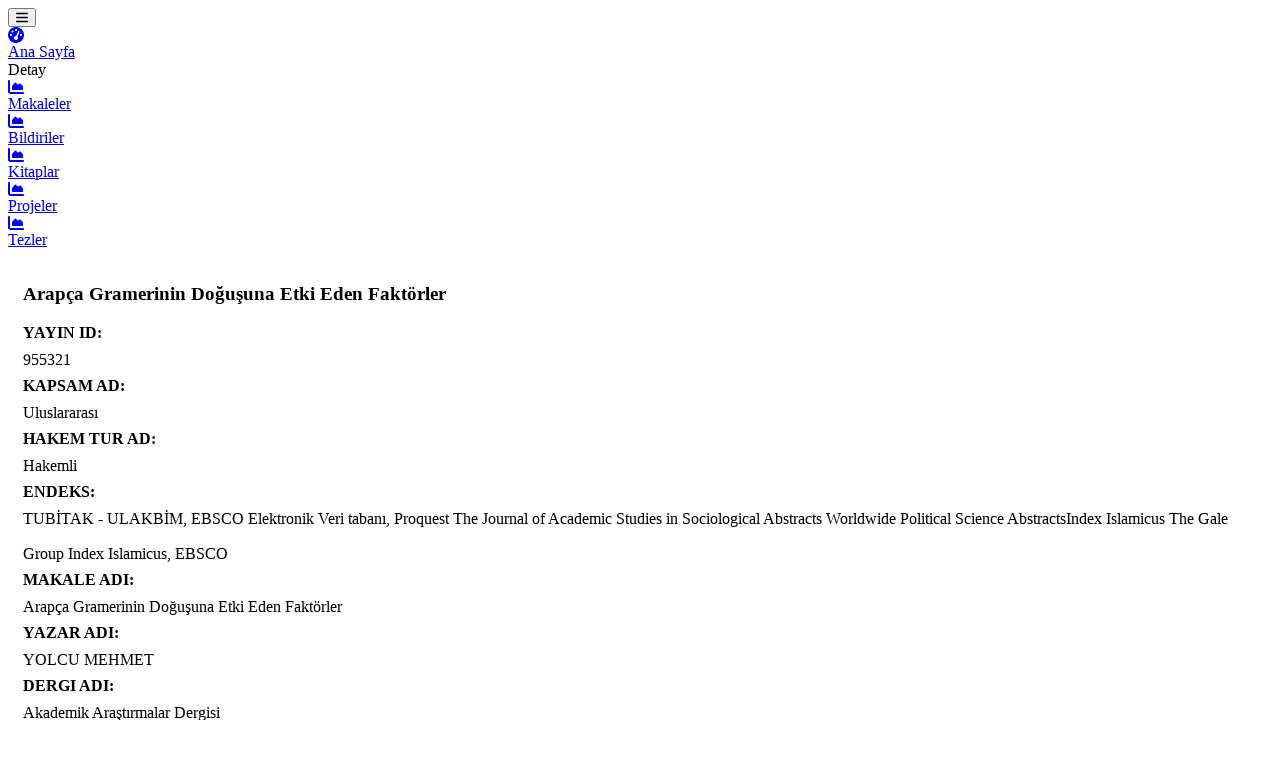

--- FILE ---
content_type: text/html; charset=UTF-8
request_url: http://bevis.beu.edu.tr/yayinlar/955321/makale
body_size: 3121
content:
<html lang="tr">
    <head>
        <meta charset="utf-8" />
        <meta http-equiv="X-UA-Compatible" content="IE=edge" />
        <meta name="viewport" content="width=device-width, initial-scale=1, shrink-to-fit=no" />

                    <title>Arapça Gramerinin Doğuşuna Etki Eden Faktörler</title>
            <meta content="Akademik Araştırmalar Dergisi" name="description">
            <meta content="İlahiyat Temel Alanı-&gt;İlahiyat, YOLCU MEHMET" name="keywords">
                <meta name="author" content="mansur beştaş">


        <meta name='DC.title' content='Arapça Gramerinin Doğuşuna Etki Eden Faktörler'>
<meta name='DC.creator' content='YOLCU MEHMET'>
<meta name='DC.date' content='2008'>
<meta name='DC.source' content='Akademik Araştırmalar Dergisi'>
<meta name='DC.subject' content='İlahiyat Temel Alanı->İlahiyat'>
<meta name='DC.language' content='Türkçe'>
<meta name='DC.month' content='5'>
<meta name='DC.volume' content='8'>
<meta name='DC.issue' content='37'>
<meta name='DC.firstpage' content='143'>
<meta name='DC.lastpage' content='172'>
<meta name='DC.identifier' content=''>
<meta name='DC.identifier' content='http://www.academical.org'>
<meta name='citation_title' content='Arapça Gramerinin Doğuşuna Etki Eden Faktörler'>
<meta name='citation_author' content='YOLCU MEHMET'>
<meta name='citation_publication_date' content='2008'>
<meta name='citation_journal_title' content='Akademik Araştırmalar Dergisi'>
<meta name='citation_subject' content='İlahiyat Temel Alanı->İlahiyat'>
<meta name='citation_language' content='Türkçe'>
<meta name='citation_publication_month' content='5'>
<meta name='citation_volume' content='8'>
<meta name='citation_issue' content='37'>
<meta name='citation_firstpage' content='143'>
<meta name='citation_lastpage' content='172'>
<meta name='citation_issn' content=''>
<meta name='citation_pdf_url' content='http://www.academical.org'>

        <style>
                body {font-family: Verdana;}
        </style>
        <link href="https://bevis.beu.edu.tr/anyar/istatistik/css/styles.css" rel="stylesheet" />

        <script type="text/javascript" src="https://code.jquery.com/jquery-3.6.0.js"></script>
        <script type="text/javascript" src="https://code.jquery.com/ui/1.13.2/jquery-ui.js"></script>
<!--
        <script type="text/javascript" src="https://cdnjs.cloudflare.com/ajax/libs/jquery/1.11.2/jquery.min.js"></script>
        <script type="text/javascript" src="https://cdnjs.cloudflare.com/ajax/libs/jqueryui/1.11.4/jquery-ui.min.js"></script>
    -->    
        <script src="https://use.fontawesome.com/releases/v6.1.0/js/all.js" crossorigin="anonymous"></script>

        <!-- pivot -->
                    <!-- external libs from cdnjs -->
<!--
                    <script type="text/javascript" src="https://cdnjs.cloudflare.com/ajax/libs/jquery/1.11.2/jquery.min.js"></script>
            <script type="text/javascript" src="https://cdnjs.cloudflare.com/ajax/libs/jqueryui/1.11.4/jquery-ui.min.js"></script>
-->
            <!-- PivotTable.js libs from ../dist -->
            <link rel="stylesheet" type="text/css" href="https://pivottable.js.org/dist/pivot.css">
            <script type="text/javascript" src="https://pivottable.js.org/dist/pivot.js"></script>

        <!-- optional: mobile support with jqueryui-touch-punch -->
        <script type="text/javascript" src="https://cdnjs.cloudflare.com/ajax/libs/jqueryui-touch-punch/0.2.3/jquery.ui.touch-punch.min.js"></script>


        <script type="text/javascript" src="https://cdnjs.cloudflare.com/ajax/libs/jqueryui/1.11.4/jquery-ui.min.js"></script>
        <script type="text/javascript" src="https://cdnjs.cloudflare.com/ajax/libs/jqueryui-touch-punch/0.2.3/jquery.ui.touch-punch.min.js"></script>
        <script type="text/javascript" src="https://cdn.plot.ly/plotly-basic-latest.min.js"></script><style id="plotly.js-style-global"></style>
        <link rel="stylesheet" type="text/css" href="https://cdnjs.cloudflare.com/ajax/libs/pivottable/2.13.0/pivot.min.css">
        <script type="text/javascript" src="https://cdnjs.cloudflare.com/ajax/libs/pivottable/2.22.0/pivot.min.js"></script>
        <script type="text/javascript" src="https://cdnjs.cloudflare.com/ajax/libs/pivottable/2.22.0/plotly_renderers.min.js"></script>
        <script type="text/javascript" src="https://cdnjs.cloudflare.com/ajax/libs/pivottable/2.6.0/tips_data.min.js"></script>

        <!-- pivot bitimi -->
    </head>
    <body class="sb-nav-fixed">
        <nav class="sb-topnav navbar navbar-expand navbar-dark bg-dark">

            <!-- Sidebar Toggle-->
            <button class="btn btn-link btn-sm order-1 order-lg-0 me-4 me-lg-0" id="sidebarToggle" href="#!"><i class="fas fa-bars"></i></button>
            <!-- Navbar Search-->
            <!--
            <form class="d-none d-md-inline-block form-inline ms-auto me-0 me-md-3 my-2 my-md-0">
                <div class="input-group">
                    <input class="form-control" type="text" placeholder="Search for..." aria-label="Search for..." aria-describedby="btnNavbarSearch" />
                    <button class="btn btn-primary" id="btnNavbarSearch" type="button"><i class="fas fa-search"></i></button>
                </div>
            </form>
            -->
            <!-- Navbar-->

        </nav>
        <div id="layoutSidenav">
            <div id="layoutSidenav_nav">
                <nav class="sb-sidenav accordion sb-sidenav-dark" id="sidenavAccordion">
                    <div class="sb-sidenav-menu">
                        <div class="nav">
                            <div class="sb-sidenav-menu-heading"></div>
                            <a class="nav-link" href="http://bevis.beu.edu.tr">
                                <div class="sb-nav-link-icon"><i class="fas fa-tachometer-alt"></i></div>
                                    Ana Sayfa
                            </a>

                            <div class="sb-sidenav-menu-heading">Detay</div>
                            <a class="nav-link" href="http://bevis.beu.edu.tr/makaleler">
                                    <div class="sb-nav-link-icon"><i class="fas fa-chart-area"></i></div>
                                    Makaleler
                            </a>
                            <a class="nav-link" href="http://bevis.beu.edu.tr/bildiriler">
                                <div class="sb-nav-link-icon"><i class="fas fa-chart-area"></i></div>
                                Bildiriler
                            </a>
                            <a class="nav-link" href="http://bevis.beu.edu.tr/kitaplar">
                                <div class="sb-nav-link-icon"><i class="fas fa-chart-area"></i></div>
                                Kitaplar
                            </a>
                            <a class="nav-link" href="http://bevis.beu.edu.tr/projeler">
                                <div class="sb-nav-link-icon"><i class="fas fa-chart-area"></i></div>
                                Projeler
                            </a>
                            <a class="nav-link" href="http://bevis.beu.edu.tr/tezler">
                                <div class="sb-nav-link-icon"><i class="fas fa-chart-area"></i></div>
                                Tezler
                            </a>
                            

                        </div>
                    </div>

                </nav>
            </div>

            
<div id="layoutSidenav_content">

    <div class="col-md-10" style="padding-left: 15px; padding-top: 15px; min-height: 300px !important;">
        <div class="card">
            <div class="card-header"><h3>Arapça Gramerinin Doğuşuna Etki Eden Faktörler</h3></div>

            <div class="card-body">
                                    <div class="row">
                        <label for="YAYIN_ID" class="col-md-4 col-form-label text-md-end text-start"><strong>YAYIN ID:</strong></label>
                        <div class="col-md-6" style="line-height: 35px;">
                            955321
                        </div>
                    </div>
                                    <div class="row">
                        <label for="KAPSAM_AD" class="col-md-4 col-form-label text-md-end text-start"><strong>KAPSAM AD:</strong></label>
                        <div class="col-md-6" style="line-height: 35px;">
                            Uluslararası
                        </div>
                    </div>
                                    <div class="row">
                        <label for="HAKEM_TUR_AD" class="col-md-4 col-form-label text-md-end text-start"><strong>HAKEM TUR AD:</strong></label>
                        <div class="col-md-6" style="line-height: 35px;">
                            Hakemli
                        </div>
                    </div>
                                    <div class="row">
                        <label for="ENDEKS" class="col-md-4 col-form-label text-md-end text-start"><strong>ENDEKS:</strong></label>
                        <div class="col-md-6" style="line-height: 35px;">
                            TUBİTAK - ULAKBİM, EBSCO Elektronik Veri tabanı, Proquest The Journal of Academic Studies in Sociological Abstracts Worldwide Political Science AbstractsIndex Islamicus The Gale Group
Index Islamicus, EBSCO
                        </div>
                    </div>
                                    <div class="row">
                        <label for="MAKALE_ADI" class="col-md-4 col-form-label text-md-end text-start"><strong>MAKALE ADI:</strong></label>
                        <div class="col-md-6" style="line-height: 35px;">
                            Arapça Gramerinin Doğuşuna Etki Eden Faktörler
                        </div>
                    </div>
                                    <div class="row">
                        <label for="YAZAR_ADI" class="col-md-4 col-form-label text-md-end text-start"><strong>YAZAR ADI:</strong></label>
                        <div class="col-md-6" style="line-height: 35px;">
                            YOLCU MEHMET
                        </div>
                    </div>
                                    <div class="row">
                        <label for="DERGI_ADI" class="col-md-4 col-form-label text-md-end text-start"><strong>DERGI ADI:</strong></label>
                        <div class="col-md-6" style="line-height: 35px;">
                            Akademik Araştırmalar Dergisi
                        </div>
                    </div>
                                    <div class="row">
                        <label for="YAYIN_DILI_ADI" class="col-md-4 col-form-label text-md-end text-start"><strong>YAYIN DILI ADI:</strong></label>
                        <div class="col-md-6" style="line-height: 35px;">
                            Türkçe
                        </div>
                    </div>
                                    <div class="row">
                        <label for="AY" class="col-md-4 col-form-label text-md-end text-start"><strong>AY:</strong></label>
                        <div class="col-md-6" style="line-height: 35px;">
                            5
                        </div>
                    </div>
                                    <div class="row">
                        <label for="YIL" class="col-md-4 col-form-label text-md-end text-start"><strong>YIL:</strong></label>
                        <div class="col-md-6" style="line-height: 35px;">
                            2008
                        </div>
                    </div>
                                    <div class="row">
                        <label for="CILT" class="col-md-4 col-form-label text-md-end text-start"><strong>CILT:</strong></label>
                        <div class="col-md-6" style="line-height: 35px;">
                            8
                        </div>
                    </div>
                                    <div class="row">
                        <label for="SAYI" class="col-md-4 col-form-label text-md-end text-start"><strong>SAYI:</strong></label>
                        <div class="col-md-6" style="line-height: 35px;">
                            37
                        </div>
                    </div>
                                    <div class="row">
                        <label for="ILK_SAYFA" class="col-md-4 col-form-label text-md-end text-start"><strong>ILK SAYFA:</strong></label>
                        <div class="col-md-6" style="line-height: 35px;">
                            143
                        </div>
                    </div>
                                    <div class="row">
                        <label for="SON_SAYFA" class="col-md-4 col-form-label text-md-end text-start"><strong>SON SAYFA:</strong></label>
                        <div class="col-md-6" style="line-height: 35px;">
                            172
                        </div>
                    </div>
                                    <div class="row">
                        <label for="ISSN" class="col-md-4 col-form-label text-md-end text-start"><strong>ISSN:</strong></label>
                        <div class="col-md-6" style="line-height: 35px;">
                            
                        </div>
                    </div>
                                    <div class="row">
                        <label for="ERISIM_TURU_AD" class="col-md-4 col-form-label text-md-end text-start"><strong>ERISIM TURU AD:</strong></label>
                        <div class="col-md-6" style="line-height: 35px;">
                            Basılı
                        </div>
                    </div>
                                    <div class="row">
                        <label for="ALAN_BILGISI" class="col-md-4 col-form-label text-md-end text-start"><strong>ALAN BILGISI:</strong></label>
                        <div class="col-md-6" style="line-height: 35px;">
                            İlahiyat Temel Alanı-&gt;İlahiyat
                        </div>
                    </div>
                                    <div class="row">
                        <label for="YAZAR_ID" class="col-md-4 col-form-label text-md-end text-start"><strong>YAZAR ID:</strong></label>
                        <div class="col-md-6" style="line-height: 35px;">
                            
                        </div>
                    </div>
                                    <div class="row">
                        <label for="GUNCELLEME_TARIHI" class="col-md-4 col-form-label text-md-end text-start"><strong>GUNCELLEME TARIHI:</strong></label>
                        <div class="col-md-6" style="line-height: 35px;">
                            2016-01-14 16:45:14
                        </div>
                    </div>
                                    <div class="row">
                        <label for="MAKALE_TURU_AD" class="col-md-4 col-form-label text-md-end text-start"><strong>MAKALE TURU AD:</strong></label>
                        <div class="col-md-6" style="line-height: 35px;">
                            Özgün Makale
                        </div>
                    </div>
                                    <div class="row">
                        <label for="ERISIM_LINKI" class="col-md-4 col-form-label text-md-end text-start"><strong>ERISIM LINKI:</strong></label>
                        <div class="col-md-6" style="line-height: 35px;">
                            http://www.academical.org
                        </div>
                    </div>
                            </div>

        </div>
    </div>



</div>






              
        </div>
        <script src="https://cdn.jsdelivr.net/npm/bootstrap@5.1.3/dist/js/bootstrap.bundle.min.js" crossorigin="anonymous"></script>
        <script src="https://bevis.beu.edu.tr/anyar/istatistik/js/scripts.js"></script>
        <script src="https://cdnjs.cloudflare.com/ajax/libs/Chart.js/2.8.0/Chart.min.js" crossorigin="anonymous"></script>
        <!-- <script src="assets/demo/chart-area-demo.js"></script> -->
        
        <!-- <script src="assets/demo/chart-bar-demo.js"></script>  -->
      
        <script src="https://cdn.jsdelivr.net/npm/simple-datatables@latest" crossorigin="anonymous"></script>
        <script src="https://bevis.beu.edu.tr/anyar/istatistik/js/datatables-simple-demo.js"></script>





        <!-- Google tag (gtag.js) -->
        <script async src="https://www.googletagmanager.com/gtag/js?id=G-LXCTCP9CV8"></script>
        <script>
        window.dataLayer = window.dataLayer || [];
        function gtag(){dataLayer.push(arguments);}
        gtag('js', new Date());

        gtag('config', 'G-LXCTCP9CV8');
        </script>














    </body>
</html>

--- FILE ---
content_type: application/javascript; charset=utf-8
request_url: https://cdnjs.cloudflare.com/ajax/libs/pivottable/2.22.0/pivot.min.js
body_size: 7271
content:
(function(){var t,e=[].indexOf||function(t){for(var e=0,n=this.length;e<n;e++)if(e in this&&this[e]===t)return e;return-1},n=[].slice,r=function(t,e){return function(){return t.apply(e,arguments)}},a={}.hasOwnProperty;(t=function(t){return"object"==typeof exports&&"object"==typeof module?t(require("jquery")):"function"==typeof define&&define.amd?define(["jquery"],t):t(jQuery)})(function(t){var o,i,l,s,u,c,h,d,p,f,m,g,v,b,C,y,w,A,x,S,N;return i=function(t,e,n){var r,a,o,i;for(t+="",a=t.split("."),o=a[0],i=a.length>1?n+a[1]:"",r=/(\d+)(\d{3})/;r.test(o);)o=o.replace(r,"$1"+e+"$2");return o+i},m=function(e){var n;return n={digitsAfterDecimal:2,scaler:1,thousandsSep:",",decimalSep:".",prefix:"",suffix:""},e=t.extend({},n,e),function(t){var n;return isNaN(t)||!isFinite(t)?"":(n=i((e.scaler*t).toFixed(e.digitsAfterDecimal),e.thousandsSep,e.decimalSep),""+e.prefix+n+e.suffix)}},A=m(),x=m({digitsAfterDecimal:0}),S=m({digitsAfterDecimal:1,scaler:100,suffix:"%"}),l={count:function(t){return null==t&&(t=x),function(){return function(e,n,r){return{count:0,push:function(){return this.count++},value:function(){return this.count},format:t}}}},uniques:function(t,n){return null==n&&(n=x),function(r){var a;return a=r[0],function(r,o,i){return{uniq:[],push:function(t){var n;if(n=t[a],e.call(this.uniq,n)<0)return this.uniq.push(t[a])},value:function(){return t(this.uniq)},format:n,numInputs:null!=a?0:1}}}},sum:function(t){return null==t&&(t=A),function(e){var n;return n=e[0],function(e,r,a){return{sum:0,push:function(t){if(!isNaN(parseFloat(t[n])))return this.sum+=parseFloat(t[n])},value:function(){return this.sum},format:t,numInputs:null!=n?0:1}}}},extremes:function(t,e){return null==e&&(e=A),function(n){var r;return r=n[0],function(n,a,o){return{val:null,sorter:h(null!=n?n.sorters:void 0,r),push:function(e){var n,a,o,i;if(i=e[r],"min"!==t&&"max"!==t||(i=parseFloat(i),isNaN(i)||(this.val=Math[t](i,null!=(n=this.val)?n:i))),"first"===t&&this.sorter(i,null!=(a=this.val)?a:i)<=0&&(this.val=i),"last"===t&&this.sorter(i,null!=(o=this.val)?o:i)>=0)return this.val=i},value:function(){return this.val},format:function(t){return isNaN(t)?t:e(t)},numInputs:null!=r?0:1}}}},quantile:function(t,e){return null==e&&(e=A),function(n){var r;return r=n[0],function(n,a,o){return{vals:[],push:function(t){var e;if(e=parseFloat(t[r]),!isNaN(e))return this.vals.push(e)},value:function(){var e;return 0===this.vals.length?null:(this.vals.sort(function(t,e){return t-e}),e=(this.vals.length-1)*t,(this.vals[Math.floor(e)]+this.vals[Math.ceil(e)])/2)},format:e,numInputs:null!=r?0:1}}}},runningStat:function(t,e,n){return null==t&&(t="mean"),null==e&&(e=1),null==n&&(n=A),function(r){var a;return a=r[0],function(r,o,i){return{n:0,m:0,s:0,push:function(t){var e,n;if(n=parseFloat(t[a]),!isNaN(n))return this.n+=1,1===this.n?this.m=n:(e=this.m+(n-this.m)/this.n,this.s=this.s+(n-this.m)*(n-e),this.m=e)},value:function(){if("mean"===t)return 0===this.n?NaN:this.m;if(this.n<=e)return 0;switch(t){case"var":return this.s/(this.n-e);case"stdev":return Math.sqrt(this.s/(this.n-e))}},format:n,numInputs:null!=a?0:1}}}},sumOverSum:function(t){return null==t&&(t=A),function(e){var n,r;return r=e[0],n=e[1],function(e,a,o){return{sumNum:0,sumDenom:0,push:function(t){if(isNaN(parseFloat(t[r]))||(this.sumNum+=parseFloat(t[r])),!isNaN(parseFloat(t[n])))return this.sumDenom+=parseFloat(t[n])},value:function(){return this.sumNum/this.sumDenom},format:t,numInputs:null!=r&&null!=n?0:2}}}},sumOverSumBound80:function(t,e){return null==t&&(t=!0),null==e&&(e=A),function(n){var r,a;return a=n[0],r=n[1],function(n,o,i){return{sumNum:0,sumDenom:0,push:function(t){if(isNaN(parseFloat(t[a]))||(this.sumNum+=parseFloat(t[a])),!isNaN(parseFloat(t[r])))return this.sumDenom+=parseFloat(t[r])},value:function(){var e;return e=t?1:-1,(.821187207574908/this.sumDenom+this.sumNum/this.sumDenom+1.2815515655446004*e*Math.sqrt(.410593603787454/(this.sumDenom*this.sumDenom)+this.sumNum*(1-this.sumNum/this.sumDenom)/(this.sumDenom*this.sumDenom)))/(1+1.642374415149816/this.sumDenom)},format:e,numInputs:null!=a&&null!=r?0:2}}}},fractionOf:function(t,e,r){return null==e&&(e="total"),null==r&&(r=S),function(){var a;return a=1<=arguments.length?n.call(arguments,0):[],function(n,o,i){return{selector:{total:[[],[]],row:[o,[]],col:[[],i]}[e],inner:t.apply(null,a)(n,o,i),push:function(t){return this.inner.push(t)},format:r,value:function(){return this.inner.value()/n.getAggregator.apply(n,this.selector).inner.value()},numInputs:t.apply(null,a)().numInputs}}}}},l.countUnique=function(t){return l.uniques(function(t){return t.length},t)},l.listUnique=function(t){return l.uniques(function(e){return e.sort(f).join(t)},function(t){return t})},l.max=function(t){return l.extremes("max",t)},l.min=function(t){return l.extremes("min",t)},l.first=function(t){return l.extremes("first",t)},l.last=function(t){return l.extremes("last",t)},l.median=function(t){return l.quantile(.5,t)},l.average=function(t){return l.runningStat("mean",1,t)},l["var"]=function(t,e){return l.runningStat("var",t,e)},l.stdev=function(t,e){return l.runningStat("stdev",t,e)},s=function(t){return{Count:t.count(x),"Count Unique Values":t.countUnique(x),"List Unique Values":t.listUnique(", "),Sum:t.sum(A),"Integer Sum":t.sum(x),Average:t.average(A),Median:t.median(A),"Sample Variance":t["var"](1,A),"Sample Standard Deviation":t.stdev(1,A),Minimum:t.min(A),Maximum:t.max(A),First:t.first(A),Last:t.last(A),"Sum over Sum":t.sumOverSum(A),"80% Upper Bound":t.sumOverSumBound80(!0,A),"80% Lower Bound":t.sumOverSumBound80(!1,A),"Sum as Fraction of Total":t.fractionOf(t.sum(),"total",S),"Sum as Fraction of Rows":t.fractionOf(t.sum(),"row",S),"Sum as Fraction of Columns":t.fractionOf(t.sum(),"col",S),"Count as Fraction of Total":t.fractionOf(t.count(),"total",S),"Count as Fraction of Rows":t.fractionOf(t.count(),"row",S),"Count as Fraction of Columns":t.fractionOf(t.count(),"col",S)}}(l),b={Table:function(t,e){return g(t,e)},"Table Barchart":function(e,n){return t(g(e,n)).barchart()},Heatmap:function(e,n){return t(g(e,n)).heatmap("heatmap",n)},"Row Heatmap":function(e,n){return t(g(e,n)).heatmap("rowheatmap",n)},"Col Heatmap":function(e,n){return t(g(e,n)).heatmap("colheatmap",n)}},d={en:{aggregators:s,renderers:b,localeStrings:{renderError:"An error occurred rendering the PivotTable results.",computeError:"An error occurred computing the PivotTable results.",uiRenderError:"An error occurred rendering the PivotTable UI.",selectAll:"Select All",selectNone:"Select None",tooMany:"(too many to list)",filterResults:"Filter values",apply:"Apply",cancel:"Cancel",totals:"Totals",vs:"vs",by:"by"}}},p=["Jan","Feb","Mar","Apr","May","Jun","Jul","Aug","Sep","Oct","Nov","Dec"],u=["Sun","Mon","Tue","Wed","Thu","Fri","Sat"],N=function(t){return("0"+t).substr(-2,2)},c={bin:function(t,e){return function(n){return n[t]-n[t]%e}},dateFormat:function(t,e,n,r,a){var o;return null==n&&(n=!1),null==r&&(r=p),null==a&&(a=u),o=n?"UTC":"",function(n){var i;return i=new Date(Date.parse(n[t])),isNaN(i)?"":e.replace(/%(.)/g,function(t,e){switch(e){case"y":return i["get"+o+"FullYear"]();case"m":return N(i["get"+o+"Month"]()+1);case"n":return r[i["get"+o+"Month"]()];case"d":return N(i["get"+o+"Date"]());case"w":return a[i["get"+o+"Day"]()];case"x":return i["get"+o+"Day"]();case"H":return N(i["get"+o+"Hours"]());case"M":return N(i["get"+o+"Minutes"]());case"S":return N(i["get"+o+"Seconds"]());default:return"%"+e}})}}},C=/(\d+)|(\D+)/g,v=/\d/,y=/^0/,f=function(t){return function(t,e){var n,r,a,o,i,l;if(null!=e&&null==t)return-1;if(null!=t&&null==e)return 1;if("number"==typeof t&&isNaN(t))return-1;if("number"==typeof e&&isNaN(e))return 1;if(i=+t,l=+e,i<l)return-1;if(i>l)return 1;if("number"==typeof t&&"number"!=typeof e)return-1;if("number"==typeof e&&"number"!=typeof t)return 1;if("number"==typeof t&&"number"==typeof e)return 0;if(isNaN(l)&&!isNaN(i))return-1;if(isNaN(i)&&!isNaN(l))return 1;if(n=String(t),a=String(e),n===a)return 0;if(!v.test(n)||!v.test(a))return n>a?1:-1;for(n=n.match(C),a=a.match(C);n.length&&a.length;)if(r=n.shift(),o=a.shift(),r!==o)return v.test(r)&&v.test(o)?r.replace(y,".0")-o.replace(y,".0"):r>o?1:-1;return n.length-a.length}}(this),w=function(t){var e,n,r,a;r={},n={};for(e in t)a=t[e],r[a]=e,"string"==typeof a&&(n[a.toLowerCase()]=e);return function(t,e){return null!=r[t]&&null!=r[e]?r[t]-r[e]:null!=r[t]?-1:null!=r[e]?1:null!=n[t]&&null!=n[e]?n[t]-n[e]:null!=n[t]?-1:null!=n[e]?1:f(t,e)}},h=function(e,n){var r;if(null!=e)if(t.isFunction(e)){if(r=e(n),t.isFunction(r))return r}else if(null!=e[n])return e[n];return f},o=function(){function e(t,n){var a,o,i,s,u,c,h,d,p,f;null==n&&(n={}),this.getAggregator=r(this.getAggregator,this),this.getRowKeys=r(this.getRowKeys,this),this.getColKeys=r(this.getColKeys,this),this.sortKeys=r(this.sortKeys,this),this.arrSort=r(this.arrSort,this),this.input=t,this.aggregator=null!=(a=n.aggregator)?a:l.count()(),this.aggregatorName=null!=(o=n.aggregatorName)?o:"Count",this.colAttrs=null!=(i=n.cols)?i:[],this.rowAttrs=null!=(s=n.rows)?s:[],this.valAttrs=null!=(u=n.vals)?u:[],this.sorters=null!=(c=n.sorters)?c:{},this.rowOrder=null!=(h=n.rowOrder)?h:"key_a_to_z",this.colOrder=null!=(d=n.colOrder)?d:"key_a_to_z",this.derivedAttributes=null!=(p=n.derivedAttributes)?p:{},this.filter=null!=(f=n.filter)?f:function(){return!0},this.tree={},this.rowKeys=[],this.colKeys=[],this.rowTotals={},this.colTotals={},this.allTotal=this.aggregator(this,[],[]),this.sorted=!1,e.forEachRecord(this.input,this.derivedAttributes,function(t){return function(e){if(t.filter(e))return t.processRecord(e)}}(this))}return e.forEachRecord=function(e,n,r){var o,i,l,s,u,c,h,d,p,f,m,g;if(o=t.isEmptyObject(n)?r:function(t){var e,a,o;for(e in n)o=n[e],t[e]=null!=(a=o(t))?a:t[e];return r(t)},t.isFunction(e))return e(o);if(t.isArray(e)){if(t.isArray(e[0])){f=[];for(l in e)if(a.call(e,l)&&(i=e[l],l>0)){d={},p=e[0];for(s in p)a.call(p,s)&&(u=p[s],d[u]=i[s]);f.push(o(d))}return f}for(m=[],c=0,h=e.length;c<h;c++)d=e[c],m.push(o(d));return m}if(e instanceof t)return g=[],t("thead > tr > th",e).each(function(e){return g.push(t(this).text())}),t("tbody > tr",e).each(function(e){return d={},t("td",this).each(function(e){return d[g[e]]=t(this).text()}),o(d)});throw new Error("unknown input format")},e.prototype.forEachMatchingRecord=function(t,n){return e.forEachRecord(this.input,this.derivedAttributes,function(e){return function(r){var a,o,i;if(e.filter(r)){for(a in t)if(i=t[a],i!==(null!=(o=r[a])?o:"null"))return;return n(r)}}}(this))},e.prototype.arrSort=function(t){var e,n;return n=function(){var n,r,a;for(a=[],n=0,r=t.length;n<r;n++)e=t[n],a.push(h(this.sorters,e));return a}.call(this),function(t,e){var r,o,i;for(o in n)if(a.call(n,o)&&(i=n[o],r=i(t[o],e[o]),0!==r))return r;return 0}},e.prototype.sortKeys=function(){var t;if(!this.sorted){switch(this.sorted=!0,t=function(t){return function(e,n){return t.getAggregator(e,n).value()}}(this),this.rowOrder){case"value_a_to_z":this.rowKeys.sort(function(e){return function(e,n){return f(t(e,[]),t(n,[]))}}(this));break;case"value_z_to_a":this.rowKeys.sort(function(e){return function(e,n){return-f(t(e,[]),t(n,[]))}}(this));break;default:this.rowKeys.sort(this.arrSort(this.rowAttrs))}switch(this.colOrder){case"value_a_to_z":return this.colKeys.sort(function(e){return function(e,n){return f(t([],e),t([],n))}}(this));case"value_z_to_a":return this.colKeys.sort(function(e){return function(e,n){return-f(t([],e),t([],n))}}(this));default:return this.colKeys.sort(this.arrSort(this.colAttrs))}}},e.prototype.getColKeys=function(){return this.sortKeys(),this.colKeys},e.prototype.getRowKeys=function(){return this.sortKeys(),this.rowKeys},e.prototype.processRecord=function(t){var e,n,r,a,o,i,l,s,u,c,h,d,p;for(e=[],d=[],s=this.colAttrs,a=0,o=s.length;a<o;a++)p=s[a],e.push(null!=(u=t[p])?u:"null");for(c=this.rowAttrs,l=0,i=c.length;l<i;l++)p=c[l],d.push(null!=(h=t[p])?h:"null");if(r=d.join(String.fromCharCode(0)),n=e.join(String.fromCharCode(0)),this.allTotal.push(t),0!==d.length&&(this.rowTotals[r]||(this.rowKeys.push(d),this.rowTotals[r]=this.aggregator(this,d,[])),this.rowTotals[r].push(t)),0!==e.length&&(this.colTotals[n]||(this.colKeys.push(e),this.colTotals[n]=this.aggregator(this,[],e)),this.colTotals[n].push(t)),0!==e.length&&0!==d.length)return this.tree[r]||(this.tree[r]={}),this.tree[r][n]||(this.tree[r][n]=this.aggregator(this,d,e)),this.tree[r][n].push(t)},e.prototype.getAggregator=function(t,e){var n,r,a;return a=t.join(String.fromCharCode(0)),r=e.join(String.fromCharCode(0)),n=0===t.length&&0===e.length?this.allTotal:0===t.length?this.colTotals[r]:0===e.length?this.rowTotals[a]:this.tree[a][r],null!=n?n:{value:function(){return null},format:function(){return""}}},e}(),t.pivotUtilities={aggregatorTemplates:l,aggregators:s,renderers:b,derivers:c,locales:d,naturalSort:f,numberFormat:m,sortAs:w,PivotData:o},g=function(e,n){var r,o,i,l,s,u,c,h,d,p,f,m,g,v,b,C,y,w,A,x,S,N,T,k;u={table:{clickCallback:null,rowTotals:!0,colTotals:!0},localeStrings:{totals:"Totals"}},n=t.extend(!0,{},u,n),i=e.colAttrs,m=e.rowAttrs,v=e.getRowKeys(),s=e.getColKeys(),n.table.clickCallback&&(c=function(t,r,o){var l,s,u;s={};for(u in i)a.call(i,u)&&(l=i[u],null!=o[u]&&(s[l]=o[u]));for(u in m)a.call(m,u)&&(l=m[u],null!=r[u]&&(s[l]=r[u]));return function(r){return n.table.clickCallback(r,t,s,e)}}),f=document.createElement("table"),f.className="pvtTable",b=function(t,e,n){var r,a,o,i,l,s,u,c;if(0!==e){for(i=!0,c=r=0,l=n;0<=l?r<=l:r>=l;c=0<=l?++r:--r)t[e-1][c]!==t[e][c]&&(i=!1);if(i)return-1}for(a=0;e+a<t.length;){for(u=!1,c=o=0,s=n;0<=s?o<=s:o>=s;c=0<=s?++o:--o)t[e][c]!==t[e+a][c]&&(u=!0);if(u)break;a++}return a},A=document.createElement("thead");for(d in i)if(a.call(i,d)){o=i[d],S=document.createElement("tr"),0===parseInt(d)&&0!==m.length&&(w=document.createElement("th"),w.setAttribute("colspan",m.length),w.setAttribute("rowspan",i.length),S.appendChild(w)),w=document.createElement("th"),w.className="pvtAxisLabel",w.textContent=o,S.appendChild(w);for(h in s)a.call(s,h)&&(l=s[h],k=b(s,parseInt(h),parseInt(d)),k!==-1&&(w=document.createElement("th"),w.className="pvtColLabel",w.textContent=l[d],w.setAttribute("colspan",k),parseInt(d)===i.length-1&&0!==m.length&&w.setAttribute("rowspan",2),S.appendChild(w)));0===parseInt(d)&&n.table.rowTotals&&(w=document.createElement("th"),w.className="pvtTotalLabel pvtRowTotalLabel",w.innerHTML=n.localeStrings.totals,w.setAttribute("rowspan",i.length+(0===m.length?0:1)),S.appendChild(w)),A.appendChild(S)}if(0!==m.length){S=document.createElement("tr");for(h in m)a.call(m,h)&&(p=m[h],w=document.createElement("th"),w.className="pvtAxisLabel",w.textContent=p,S.appendChild(w));w=document.createElement("th"),0===i.length&&(w.className="pvtTotalLabel pvtRowTotalLabel",w.innerHTML=n.localeStrings.totals),S.appendChild(w),A.appendChild(S)}f.appendChild(A),C=document.createElement("tbody");for(h in v)if(a.call(v,h)){g=v[h],S=document.createElement("tr");for(d in g)a.call(g,d)&&(N=g[d],k=b(v,parseInt(h),parseInt(d)),k!==-1&&(w=document.createElement("th"),w.className="pvtRowLabel",w.textContent=N,w.setAttribute("rowspan",k),parseInt(d)===m.length-1&&0!==i.length&&w.setAttribute("colspan",2),S.appendChild(w)));for(d in s)a.call(s,d)&&(l=s[d],r=e.getAggregator(g,l),T=r.value(),y=document.createElement("td"),y.className="pvtVal row"+h+" col"+d,y.textContent=r.format(T),y.setAttribute("data-value",T),null!=c&&(y.onclick=c(T,g,l)),S.appendChild(y));(n.table.rowTotals||0===i.length)&&(x=e.getAggregator(g,[]),T=x.value(),y=document.createElement("td"),y.className="pvtTotal rowTotal",y.textContent=x.format(T),y.setAttribute("data-value",T),null!=c&&(y.onclick=c(T,g,[])),y.setAttribute("data-for","row"+h),S.appendChild(y)),C.appendChild(S)}if(n.table.colTotals||0===m.length){S=document.createElement("tr"),(n.table.colTotals||0===m.length)&&(w=document.createElement("th"),w.className="pvtTotalLabel pvtColTotalLabel",w.innerHTML=n.localeStrings.totals,w.setAttribute("colspan",m.length+(0===i.length?0:1)),S.appendChild(w));for(d in s)a.call(s,d)&&(l=s[d],x=e.getAggregator([],l),T=x.value(),y=document.createElement("td"),y.className="pvtTotal colTotal",y.textContent=x.format(T),y.setAttribute("data-value",T),null!=c&&(y.onclick=c(T,[],l)),y.setAttribute("data-for","col"+d),S.appendChild(y));(n.table.rowTotals||0===i.length)&&(x=e.getAggregator([],[]),T=x.value(),y=document.createElement("td"),y.className="pvtGrandTotal",y.textContent=x.format(T),y.setAttribute("data-value",T),null!=c&&(y.onclick=c(T,[],[])),S.appendChild(y)),C.appendChild(S)}return f.appendChild(C),f.setAttribute("data-numrows",v.length),f.setAttribute("data-numcols",s.length),f},t.fn.pivot=function(e,n,r){var a,i,s,u,c,h,p,f;null==r&&(r="en"),null==d[r]&&(r="en"),a={cols:[],rows:[],vals:[],rowOrder:"key_a_to_z",colOrder:"key_a_to_z",dataClass:o,filter:function(){return!0},aggregator:l.count()(),aggregatorName:"Count",sorters:{},derivedAttributes:{},renderer:g},u=t.extend(!0,{},d.en.localeStrings,d[r].localeStrings),s={rendererOptions:{localeStrings:u},localeStrings:u},c=t.extend(!0,{},s,t.extend({},a,n)),p=null;try{h=new c.dataClass(e,c);try{p=c.renderer(h,c.rendererOptions)}catch(m){i=m,"undefined"!=typeof console&&null!==console&&console.error(i.stack),p=t("<span>").html(c.localeStrings.renderError)}}catch(m){i=m,"undefined"!=typeof console&&null!==console&&console.error(i.stack),p=t("<span>").html(c.localeStrings.computeError)}for(f=this[0];f.hasChildNodes();)f.removeChild(f.lastChild);return this.append(p)},t.fn.pivotUI=function(n,r,i,l){var s,u,c,p,m,g,v,b,C,y,w,A,x,S,N,T,k,O,_,F,D,E,M,R,I,L,U,K,q,z,V,j,H,B,P,J,G,W,$,Q,Y,X,Z,tt,et;null==i&&(i=!1),null==l&&(l="en"),null==d[l]&&(l="en"),b={derivedAttributes:{},aggregators:d[l].aggregators,renderers:d[l].renderers,hiddenAttributes:[],hiddenFromAggregators:[],hiddenFromDragDrop:[],menuLimit:500,cols:[],rows:[],vals:[],rowOrder:"key_a_to_z",colOrder:"key_a_to_z",dataClass:o,exclusions:{},inclusions:{},unusedAttrsVertical:85,autoSortUnusedAttrs:!1,onRefresh:null,showUI:!0,filter:function(){return!0},sorters:{}},_=t.extend(!0,{},d.en.localeStrings,d[l].localeStrings),O={rendererOptions:{localeStrings:_},localeStrings:_},y=this.data("pivotUIOptions"),M=null==y||i?t.extend(!0,{},O,t.extend({},b,r)):y;try{m={},F=[],L=0,o.forEachRecord(n,M.derivedAttributes,function(t){var e,n,r,o;if(M.filter(t)){F.push(t);for(e in t)a.call(t,e)&&null==m[e]&&(m[e]={},L>0&&(m[e]["null"]=L));for(e in m)o=null!=(r=t[e])?r:"null",null==(n=m[e])[o]&&(n[o]=0),m[e][o]++;return L++}}),Y=t("<table>",{"class":"pvtUi"}).attr("cellpadding",5),B=t("<td>").addClass("pvtUiCell"),H=t("<select>").addClass("pvtRenderer").appendTo(B).bind("change",function(){return V()}),U=M.renderers;for(et in U)a.call(U,et)&&t("<option>").val(et).html(et).appendTo(H);if(X=t("<td>").addClass("pvtAxisContainer pvtUnused pvtUiCell"),J=function(){var t;t=[];for(s in m)e.call(M.hiddenAttributes,s)<0&&t.push(s);return t}(),G=function(){var t,n,r;for(r=[],t=0,n=J.length;t<n;t++)g=J[t],e.call(M.hiddenFromAggregators,g)<0&&r.push(g);return r}(),W=function(){var t,n,r;for(r=[],t=0,n=J.length;t<n;t++)g=J[t],e.call(M.hiddenFromDragDrop,g)<0&&r.push(g);return r}(),tt=!1,Z="auto"===M.unusedAttrsVertical?120:parseInt(M.unusedAttrsVertical),!isNaN(Z)){for(p=0,S=0,N=W.length;S<N;S++)s=W[S],p+=s.length;tt=p>Z}M.unusedAttrsVertical===!0||tt?X.addClass("pvtVertList"):X.addClass("pvtHorizList"),w=function(n){var r,a,o,i,l,s,u,c,d,p,f,g,v,b,C,y,w,x,S;if(S=function(){var t;t=[];for(C in m[n])t.push(C);return t}(),c=!1,x=t("<div>").addClass("pvtFilterBox").hide(),x.append(t("<h4>").append(t("<span>").text(n),t("<span>").addClass("count").text("("+S.length+")"))),S.length>M.menuLimit)x.append(t("<p>").html(M.localeStrings.tooMany));else for(S.length>5&&(i=t("<p>").appendTo(x),v=h(M.sorters,n),f=M.localeStrings.filterResults,t("<input>",{type:"text"}).appendTo(i).attr({placeholder:f,"class":"pvtSearch"}).bind("keyup",function(){var n,r,a;return a=t(this).val().toLowerCase().trim(),r=function(t,n){return function(r){var o,i;return o=a.substring(t.length).trim(),0===o.length||(i=Math.sign(v(r.toLowerCase(),o)),e.call(n,i)>=0)}},n=0===a.indexOf(">=")?r(">=",[1,0]):0===a.indexOf("<=")?r("<=",[-1,0]):0===a.indexOf(">")?r(">",[1]):0===a.indexOf("<")?r("<",[-1]):0===a.indexOf("~")?function(t){return 0===a.substring(1).trim().length||t.toLowerCase().match(a.substring(1))}:function(t){return t.toLowerCase().indexOf(a)!==-1},x.find(".pvtCheckContainer p label span.value").each(function(){return n(t(this).text())?t(this).parent().parent().show():t(this).parent().parent().hide()})}),i.append(t("<br>")),t("<button>",{type:"button"}).appendTo(i).html(M.localeStrings.selectAll).bind("click",function(){return x.find("input:visible:not(:checked)").prop("checked",!0).toggleClass("changed"),!1}),t("<button>",{type:"button"}).appendTo(i).html(M.localeStrings.selectNone).bind("click",function(){return x.find("input:visible:checked").prop("checked",!1).toggleClass("changed"),!1})),a=t("<div>").addClass("pvtCheckContainer").appendTo(x),g=S.sort(h(M.sorters,n)),p=0,d=g.length;p<d;p++)y=g[p],w=m[n][y],l=t("<label>"),s=!1,M.inclusions[n]?s=e.call(M.inclusions[n],y)<0:M.exclusions[n]&&(s=e.call(M.exclusions[n],y)>=0),c||(c=s),t("<input>").attr("type","checkbox").addClass("pvtFilter").attr("checked",!s).data("filter",[n,y]).appendTo(l).bind("change",function(){return t(this).toggleClass("changed")}),l.append(t("<span>").addClass("value").text(y)),l.append(t("<span>").addClass("count").text("("+w+")")),a.append(t("<p>").append(l));return o=function(){return x.find("[type='checkbox']").length>x.find("[type='checkbox']:checked").length?r.addClass("pvtFilteredAttribute"):r.removeClass("pvtFilteredAttribute"),x.find(".pvtSearch").val(""),x.find(".pvtCheckContainer p").show(),x.hide()},u=t("<p>").appendTo(x),S.length<=M.menuLimit&&t("<button>",{type:"button"}).text(M.localeStrings.apply).appendTo(u).bind("click",function(){return x.find(".changed").removeClass("changed").length&&V(),o()}),t("<button>",{type:"button"}).text(M.localeStrings.cancel).appendTo(u).bind("click",function(){return x.find(".changed:checked").removeClass("changed").prop("checked",!1),x.find(".changed:not(:checked)").removeClass("changed").prop("checked",!0),o()}),b=t("<span>").addClass("pvtTriangle").html(" &#x25BE;").bind("click",function(e){var n,r,a;return r=t(e.currentTarget).position(),n=r.left,a=r.top,x.css({left:n+10,top:a+10}).show()}),r=t("<li>").addClass("axis_"+A).append(t("<span>").addClass("pvtAttr").text(n).data("attrName",n).append(b)),c&&r.addClass("pvtFilteredAttribute"),X.append(r).append(x)};for(A in W)a.call(W,A)&&(c=W[A],w(c));$=t("<tr>").appendTo(Y),u=t("<select>").addClass("pvtAggregator").bind("change",function(){return V()}),K=M.aggregators;for(et in K)a.call(K,et)&&u.append(t("<option>").val(et).html(et));for(R={key_a_to_z:{rowSymbol:"&varr;",colSymbol:"&harr;",next:"value_a_to_z"},value_a_to_z:{rowSymbol:"&darr;",colSymbol:"&rarr;",next:"value_z_to_a"},value_z_to_a:{rowSymbol:"&uarr;",colSymbol:"&larr;",next:"key_a_to_z"}},P=t("<a>",{role:"button"}).addClass("pvtRowOrder").data("order",M.rowOrder).html(R[M.rowOrder].rowSymbol).bind("click",function(){return t(this).data("order",R[t(this).data("order")].next),t(this).html(R[t(this).data("order")].rowSymbol),V()}),v=t("<a>",{role:"button"}).addClass("pvtColOrder").data("order",M.colOrder).html(R[M.colOrder].colSymbol).bind("click",function(){return t(this).data("order",R[t(this).data("order")].next),t(this).html(R[t(this).data("order")].colSymbol),V()}),t("<td>").addClass("pvtVals pvtUiCell").appendTo($).append(u).append(P).append(v).append(t("<br>")),t("<td>").addClass("pvtAxisContainer pvtHorizList pvtCols pvtUiCell").appendTo($),Q=t("<tr>").appendTo(Y),Q.append(t("<td>").addClass("pvtAxisContainer pvtRows pvtUiCell").attr("valign","top")),I=t("<td>").attr("valign","top").addClass("pvtRendererArea").appendTo(Q),M.unusedAttrsVertical===!0||tt?(Y.find("tr:nth-child(1)").prepend(B),Y.find("tr:nth-child(2)").prepend(X)):Y.prepend(t("<tr>").append(B).append(X)),this.html(Y),q=M.cols,D=0,T=q.length;D<T;D++)et=q[D],this.find(".pvtCols").append(this.find(".axis_"+t.inArray(et,W)));for(z=M.rows,E=0,k=z.length;E<k;E++)et=z[E],this.find(".pvtRows").append(this.find(".axis_"+t.inArray(et,W)));null!=M.aggregatorName&&this.find(".pvtAggregator").val(M.aggregatorName),null!=M.rendererName&&this.find(".pvtRenderer").val(M.rendererName),M.showUI||this.find(".pvtUiCell").hide(),x=!0,j=function(n){return function(){var r,a,o,i,l,s,h,d,p,m,g,b,C,y;if(m={derivedAttributes:M.derivedAttributes,localeStrings:M.localeStrings,rendererOptions:M.rendererOptions,sorters:M.sorters,cols:[],rows:[],dataClass:M.dataClass},l=null!=(d=M.aggregators[u.val()]([])().numInputs)?d:0,y=[],n.find(".pvtRows li span.pvtAttr").each(function(){return m.rows.push(t(this).data("attrName"))}),n.find(".pvtCols li span.pvtAttr").each(function(){return m.cols.push(t(this).data("attrName"))}),n.find(".pvtVals select.pvtAttrDropdown").each(function(){return 0===l?t(this).remove():(l--,""!==t(this).val()?y.push(t(this).val()):void 0)}),0!==l)for(h=n.find(".pvtVals"),et=g=0,p=l;0<=p?g<p:g>p;et=0<=p?++g:--g){for(i=t("<select>").addClass("pvtAttrDropdown").append(t("<option>")).bind("change",function(){return V()}),b=0,o=G.length;b<o;b++)c=G[b],i.append(t("<option>").val(c).text(c));h.append(i)}if(x&&(y=M.vals,A=0,n.find(".pvtVals select.pvtAttrDropdown").each(function(){return t(this).val(y[A]),A++}),x=!1),m.aggregatorName=u.val(),m.vals=y,m.aggregator=M.aggregators[u.val()](y),m.renderer=M.renderers[H.val()],m.rowOrder=P.data("order"),m.colOrder=v.data("order"),r={},n.find("input.pvtFilter").not(":checked").each(function(){var e;return e=t(this).data("filter"),null!=r[e[0]]?r[e[0]].push(e[1]):r[e[0]]=[e[1]]}),a={},n.find("input.pvtFilter:checked").each(function(){var e;if(e=t(this).data("filter"),null!=r[e[0]])return null!=a[e[0]]?a[e[0]].push(e[1]):a[e[0]]=[e[1]]}),m.filter=function(t){var n,a,o,i;if(!M.filter(t))return!1;for(a in r)if(n=r[a],o=""+(null!=(i=t[a])?i:"null"),e.call(n,o)>=0)return!1;return!0},I.pivot(F,m),s=t.extend({},M,{cols:m.cols,rows:m.rows,colOrder:m.colOrder,rowOrder:m.rowOrder,vals:y,exclusions:r,inclusions:a,inclusionsInfo:a,aggregatorName:u.val(),rendererName:H.val()}),n.data("pivotUIOptions",s),M.autoSortUnusedAttrs&&(C=n.find("td.pvtUnused.pvtAxisContainer"),t(C).children("li").sort(function(e,n){return f(t(e).text(),t(n).text())}).appendTo(C)),I.css("opacity",1),null!=M.onRefresh)return M.onRefresh(s)}}(this),V=function(t){return function(){return I.css("opacity",.5),setTimeout(j,10)}}(this),V(),this.find(".pvtAxisContainer").sortable({update:function(t,e){if(null==e.sender)return V()},connectWith:this.find(".pvtAxisContainer"),items:"li",placeholder:"pvtPlaceholder"})}catch(nt){C=nt,"undefined"!=typeof console&&null!==console&&console.error(C.stack),this.html(M.localeStrings.uiRenderError)}return this},t.fn.heatmap=function(e,n){var r,a,o,i,l,s,u,c,h,d,p;switch(null==e&&(e="heatmap"),c=this.data("numrows"),u=this.data("numcols"),r=null!=n&&null!=(h=n.heatmap)?h.colorScaleGenerator:void 0,null==r&&(r=function(t){var e,n;return n=Math.min.apply(Math,t),e=Math.max.apply(Math,t),function(t){var r;return r=255-Math.round(255*(t-n)/(e-n)),"rgb(255,"+r+","+r+")"}}),a=function(e){return function(n){var a,o,i;return o=function(r){return e.find(n).each(function(){var e;if(e=t(this).data("value"),null!=e&&isFinite(e))return r(e,t(this))})},i=[],o(function(t){return i.push(t)}),a=r(i),o(function(t,e){return e.css("background-color",a(t))})}}(this),e){case"heatmap":a(".pvtVal");break;case"rowheatmap":for(o=l=0,d=c;0<=d?l<d:l>d;o=0<=d?++l:--l)a(".pvtVal.row"+o);break;case"colheatmap":for(i=s=0,p=u;0<=p?s<p:s>p;i=0<=p?++s:--s)a(".pvtVal.col"+i)}return a(".pvtTotal.rowTotal"),a(".pvtTotal.colTotal"),this},t.fn.barchart=function(e){var n,r,a,o,i,l;for(i=this.data("numrows"),o=this.data("numcols"),n=function(e){return function(n){var r,a,o,i,l,s;return r=function(r){return e.find(n).each(function(){var e;if(e=t(this).data("value"),null!=e&&isFinite(e))return r(e,t(this))})},s=[],r(function(t){return s.push(t)}),a=Math.max.apply(Math,s),a<0&&(a=0),i=a,o=Math.min.apply(Math,s),o<0&&(i=a-o),l=function(t){return 100*t/(1.4*i)},r(function(e,n){var r,a,i,s;return i=n.text(),s=t("<div>").css({position:"relative",height:"55px"}),a="gray",r=0,o<0&&(r=l(-o)),e<0&&(r+=l(e),a="darkred",e=-e),s.append(t("<div>").css({position:"absolute",bottom:r+"%",left:0,right:0,height:l(e)+"%","background-color":a})),s.append(t("<div>").text(i).css({position:"relative","padding-left":"5px","padding-right":"5px"})),n.css({padding:0,"padding-top":"5px","text-align":"center"}).html(s)})}}(this),r=a=0,l=i;0<=l?a<l:a>l;r=0<=l?++a:--a)n(".pvtVal.row"+r);return n(".pvtTotal.colTotal"),this}})}).call(this);
//# sourceMappingURL=pivot.min.js.map
